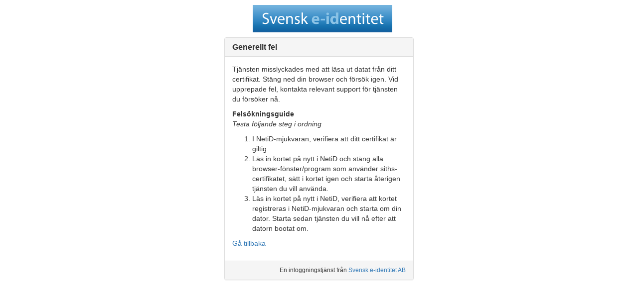

--- FILE ---
content_type: text/html; charset=UTF-8
request_url: https://login.grandid.com/?sessionid=50fbf7710fc82e401afa5b1f15094fbd
body_size: 129
content:
<meta http-equiv="refresh" content="0; url=https://teliaeid.grandid.com/?sessionid=50fbf7710fc82e401afa5b1f15094fbd&redirect=https%3A%2F%2Flogin.grandid.com%2F%3Fsessionid%3D50fbf7710fc82e401afa5b1f15094fbd%26backfromidp%3D1%26">

--- FILE ---
content_type: text/html; charset=UTF-8
request_url: https://teliaeid.grandid.com/?sessionid=50fbf7710fc82e401afa5b1f15094fbd&redirect=https%3A%2F%2Flogin.grandid.com%2F%3Fsessionid%3D50fbf7710fc82e401afa5b1f15094fbd%26backfromidp%3D1%26
body_size: 2878
content:
<html>
<head>
  <meta http-equiv="content-type" content="text/html; charset=UTF-8">
  <meta name="robots" content="noindex, nofollow">
  <meta name="googlebot" content="noindex, nofollow">
  <title>Certifikat-fel</title>
  
      <link rel="stylesheet" type="text/css" href="https://cdn.grandid.com/bankid-assets/css/jquery-ui.min.css">
      <script type="text/javascript" src="https://cdn.grandid.com/bankid-assets/js/jquery-1.12.4.min.js"></script>
      <script type="text/javascript" src="https://cdn.grandid.com/bankid-assets/js/jquery-ui.min.js"></script>
      <link rel="stylesheet" type="text/css" href="https://maxcdn.bootstrapcdn.com/font-awesome/4.4.0/css/font-awesome.min.css">
      <script type="text/javascript" src="https://cdn.grandid.com/bankid-assets/js/bootstrap.min.js"></script>
      <link rel="stylesheet" type="text/css" href="https://maxcdn.bootstrapcdn.com/bootstrap/3.3.1/css/bootstrap.min.css">
</head>
<body>
  <div class="container">
    <div class="col-md-4 col-md-offset-4">

      <div class="row">
        <div class="col-md-4 col-md-offset-1">
          <img style="padding: 10px; width: 300px;" src="https://cdn.grandid.com/e-identitet/eid.png" alt="Logotyp" />
        </div>
      </div>

      <div class="row">
        <div class="panel panel-default">
          <div class="panel-heading">
            <h3 class="panel-title"><strong>Generellt fel</strong></h3>
          </div>

          <div class="panel-body">

           <p>
           Tjänsten misslyckades med att läsa ut datat från ditt certifikat. Stäng ned din browser och försök igen. Vid upprepade fel, kontakta relevant support för tjänsten du försöker nå.
           </p>

<p>
          <b>Felsökningsguide</b><br/>
          <em>Testa följande steg i ordning</em>
          <ol>
            <li>I NetiD-mjukvaran, verifiera att ditt certifikat är giltig.</li>
            <li>Läs in kortet på nytt i NetiD och stäng alla browser-fönster/program som använder siths-certifikatet, sätt i kortet igen och starta återigen tjänsten du vill använda.</li>
            <li>Läs in kortet på nytt i NetiD, verifiera att kortet registreras i NetiD-mjukvaran och starta om din dator. Starta sedan tjänsten du vill nå efter att datorn bootat om.</li>
          </ol>
</p>


		<p><a href="https://login.grandid.com/?sessionid=50fbf7710fc82e401afa5b1f15094fbd&backfromidp=1">Gå tillbaka</a></p>
          </div>

          <div class="panel-footer" style="text-align: right;">
            <small>En inloggningstj&auml;nst fr&aring;n <a target="_blank" href="http://www.e-identitet.se/">Svensk e-identitet AB</a></small>
          </div>
        </div>
      </div> <!-- row -->
    </div> <!-- main md4 -->
  </div> <!-- container -->
</body>

<script type="text/javascript">
document.execCommand("ClearAuthenticationCache");
</script>
</html>
